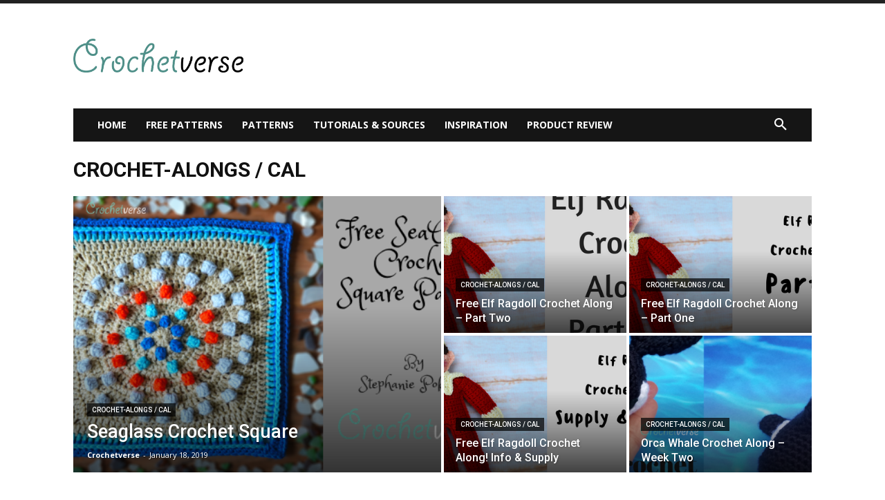

--- FILE ---
content_type: text/html; charset=utf-8
request_url: https://www.google.com/recaptcha/api2/aframe
body_size: 266
content:
<!DOCTYPE HTML><html><head><meta http-equiv="content-type" content="text/html; charset=UTF-8"></head><body><script nonce="sO5wA-Kvfs4KPneah6Cc6A">/** Anti-fraud and anti-abuse applications only. See google.com/recaptcha */ try{var clients={'sodar':'https://pagead2.googlesyndication.com/pagead/sodar?'};window.addEventListener("message",function(a){try{if(a.source===window.parent){var b=JSON.parse(a.data);var c=clients[b['id']];if(c){var d=document.createElement('img');d.src=c+b['params']+'&rc='+(localStorage.getItem("rc::a")?sessionStorage.getItem("rc::b"):"");window.document.body.appendChild(d);sessionStorage.setItem("rc::e",parseInt(sessionStorage.getItem("rc::e")||0)+1);localStorage.setItem("rc::h",'1769122793348');}}}catch(b){}});window.parent.postMessage("_grecaptcha_ready", "*");}catch(b){}</script></body></html>

--- FILE ---
content_type: text/plain
request_url: https://www.google-analytics.com/j/collect?v=1&_v=j102&a=88483894&t=pageview&_s=1&dl=https%3A%2F%2Fcrochetverse.com%2Fcategory%2Fcrochet-alongs-cal%2F%3Ffilter_by%3Dpopular7&ul=en-us%40posix&dt=Crochet-Alongs%20%2F%20CAL%20Archives%20-%20Crochetverse&sr=1280x720&vp=1280x720&_u=IEBAAEABAAAAACAAI~&jid=1985508325&gjid=1913690113&cid=373770291.1769122792&tid=UA-69923031-1&_gid=135105692.1769122792&_r=1&_slc=1&z=1731925041
body_size: -451
content:
2,cG-WBCWSMD608